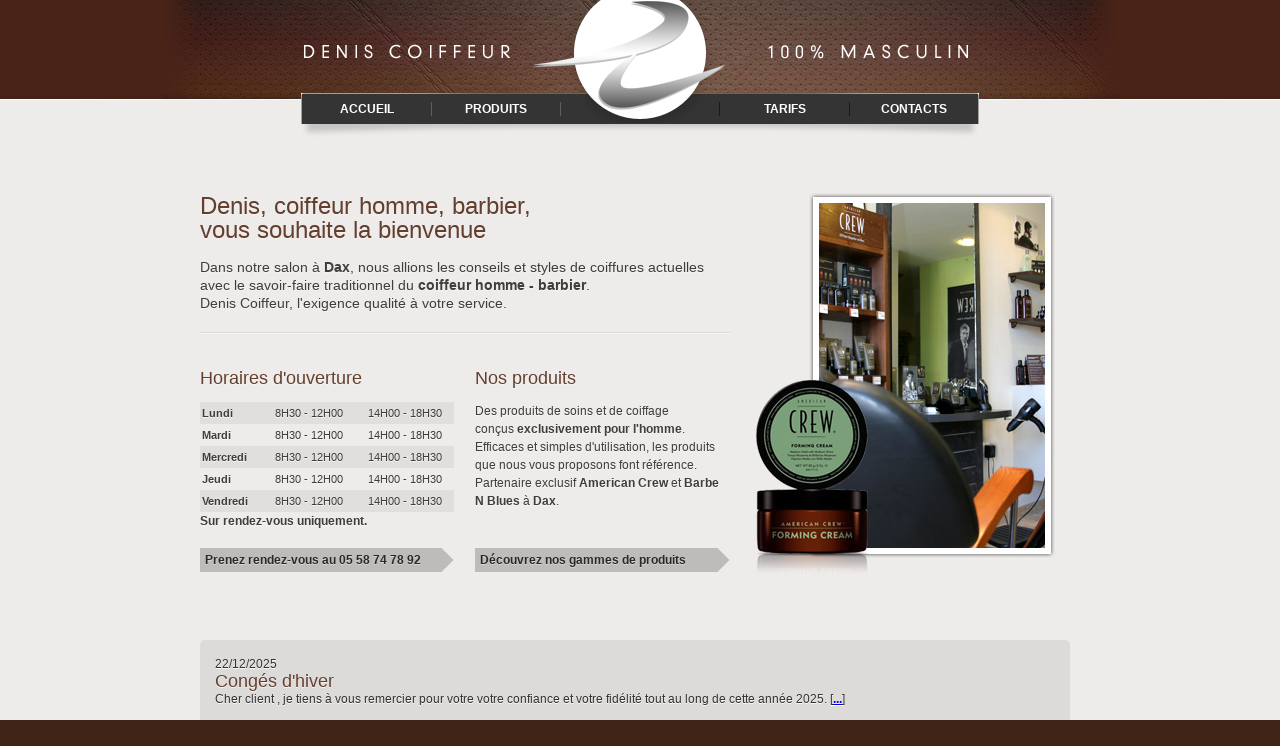

--- FILE ---
content_type: text/html
request_url: https://www.coiffeur-homme-dax.com/index.php
body_size: 3705
content:
<!DOCTYPE html PUBLIC "-//W3C//DTD XHTML 1.0 Transitional//EN" "http://www.w3.org/TR/xhtml1/DTD/xhtml1-transitional.dtd">
<html xmlns="http://www.w3.org/1999/xhtml">
<head>
<meta http-equiv="Content-Type" content="text/html; charset=iso-8859-1" />
<title>Denis - Coiffeur Homme - Barbier - Dax</title>
<meta name="description" content="" />
<meta name="keywords" content="denis,coiffeur,barbier,homme,dax,american crew" />
<meta name="Robots" content="all" />
<meta name="Generator" content="Sitizy 2.0" />
<meta name="Copyright" content="Denis coiffeur" />
<meta name="msvalidate.01" content="B15D7DEE8EA7F0319B1907697878FF66" />
<link href="http://www.coiffeur-homme-dax.com" rel="index" title="Denis coiffeur" />
<link href="http://www.coiffeur-homme-dax.com/index.php/t/94" rel="alternate" type="application/rss+xml" title="Denis coiffeur" />
<link href="/tmpl/denis/css/denis.css" rel="stylesheet" type="text/css" />

</head>
<body>
<table width="100%" border="0" cellspacing="0" cellpadding="0"">
	<tr>
		<td class="header" valign="top"><table width="960" border="0" align="center" cellpadding="0" cellspacing="0">
				<tr>
					<td align="center" class="bgmenu"><table width="100%" border="0" cellspacing="0" cellpadding="0">
							<tr>
								<td>&nbsp;</td>
								<td align="center"><a href="/"><img src="/tmpl/denis/images/logo-denis-coiffeur.png" alt="Denis - Coiffeur - Dax" width="714" height="93" border="0" /></a></td>
								<td>&nbsp;</td>
							</tr>
						</table>
						<table width="678" border="0" cellspacing="0" cellpadding="0">
							<tr>
								<td>									<table width="100%" border="0" cellspacing="0" cellpadding="0">
										<tr>
											<td bgcolor="#646464"><img src="/tmpl/denis/images/nav_r_gauche.gif" width="205" height="1" /></td>
											<td bgcolor="#646464" align="center"><a href="/"><img src="/tmpl/denis/images/logo-partie1.png" width="158" height="1" alt="" border="0" /></a></td>
											<td align="right" bgcolor="#646464"><img src="/tmpl/denis/images/nav_r_droite.gif" width="205" height="1" /></td>
										</tr>
									</table>
									<table width="100%" border="0" cellspacing="0" cellpadding="0">
										<tr>
											<td width="1"><img src="/tmpl/denis/images/nav_bordure.gif" width="1" height="30" /></td>
											<td width="260" bgcolor="#343435"><table width="100%" border="0" cellspacing="0" cellpadding="0">
													<tr>
														<td width="50%" align="center" class="item1"><a href="/">Accueil</a></td>
														<td width="50%" align="center" class="item1"><a href="/index.php/t/7">Produits</a></td>
													</tr>
												</table></td>
											<td width="158" align="center" valign="top" bgcolor="#343435"><a href="/"><img src="/tmpl/denis/images/logo-partie2.png" width="158" height="29" border="0" /></a></td>
											<td width="260" bgcolor="#343435"><table width="100%" border="0" cellspacing="0" cellpadding="0">
													<tr>
														<td width="50%" align="center" class="item2"><a href="/index.php/t/4">Tarifs</a></td>
														<td width="50%" align="center" class="item2"><a href="/index.php/t/6">Contacts</a></td>
													</tr>
												</table></td>
											<td width="1"><img src="/tmpl/denis/images/nav_bordure.gif" width="1" height="30" /></td>
										</tr>
									</table>
									<table width="100%" border="0" cellspacing="0" cellpadding="0">
										<tr>
											<td width="260" valign="top"><img src="/tmpl/denis/images/nav_shd-1.png" width="260" height="14" /></td>
											<td background="/tmpl/denis/images/nav_shd-0.png"><img src="/tmpl/denis/images/_px.gif" width="1" height="1" /></td>
											<td width="260" align="right" valign="top"><img src="/tmpl/denis/images/nav_shd-2.png" width="260" height="14" /></td>
										</tr>
									</table></td>
							</tr>
						</table></td>
				</tr>
			</table>
			<table width="960" border="0" align="center" cellpadding="0" cellspacing="0">
				<tr>
					<td style="padding:40px 40px 0px 40px"><table width="100%" border="0" align="center" cellpadding="0" cellspacing="0">
    <tbody>
        <tr>
            <td class="content">
            <h1>Denis, coiffeur homme, barbier,<br />
            vous souhaite la bienvenue</h1>
            <p>Dans notre salon &agrave; <strong>Dax</strong>, nous allions les conseils et styles de coiffures actuelles avec le savoir-faire traditionnel du <strong>coiffeur homme - barbier</strong>.<br />
            Denis Coiffeur, l'exigence qualit&eacute; &agrave; votre service.</p>
            <hr />
            <table width="100%" border="0" cellspacing="0" cellpadding="0">
                <tbody>
                    <tr>
                        <td width="255" valign="top" class="petit">
                        <h2>Horaires d'ouverture</h2>
                        <table width="100%" border="0" cellspacing="0" cellpadding="0">
                            <tbody>
                                <tr>
                                    <td class="ligne1"><b>Lundi</b></td>
                                    <td align="center" class="ligne1">8H30 - 12H00</td>
                                    <td align="center" class="ligne1">14H00 - 18H30</td>
                                </tr>
                                <tr>
                                    <td class="ligne2"><b>Mardi</b></td>
                                    <td align="center" class="ligne2">8H30 - 12H00</td>
                                    <td align="center" class="ligne2">14H00 - 18H30</td>
                                </tr>
                                <tr>
                                    <td class="ligne1"><b>Mercredi</b></td>
                                    <td align="center" class="ligne1">8H30 - 12H00</td>
                                    <td align="center" class="ligne1">14H00 - 18H30</td>
                                </tr>
                                <tr>
                                    <td class="ligne2"><b>Jeudi</b></td>
                                    <td align="center" class="ligne2">8H30 - 12H00</td>
                                    <td align="center" class="ligne2">14H00 - 18H30</td>
                                </tr>
                                <tr>
                                    <td class="ligne1"><b>Vendredi</b></td>
                                    <td align="center" class="ligne1">8H30 - 12H00</td>
                                    <td align="center" class="ligne1">14H00 - 18H30</td>
                                </tr>
                            </tbody>
                        </table>
                        <b>Sur rendez-vous uniquement.</b></td>
                        <td width="4%" valign="top">&nbsp;</td>
                        <td width="255" valign="top" class="petit">
                        <h2>Nos produits</h2>
                        <p>Des produits de soins&nbsp;et de coiffage con&ccedil;us&nbsp;<strong>exclusivement pour l'homme</strong>.<br />
                        Efficaces et simples d'utilisation, les produits que nous vous proposons&nbsp;font&nbsp;r&eacute;f&eacute;rence.<br />
                        Partenaire exclusif <strong>American Crew</strong> et <strong>Barbe N&nbsp;Blues</strong> &agrave;&nbsp;<strong>Dax</strong>.</p>
                        </td>
                    </tr>
                    <tr>
                        <td valign="top">
                        <div class="btnflch"><a href="/index.php/t/6">Prenez rendez-vous  au 05 58 74 78 92</a></div>
                        </td>
                        <td valign="top">&nbsp;</td>
                        <td valign="top">
                        <div class="btnflch"><a href="/index.php/t/7">D&eacute;couvrez nos gammes de produits</a></div>
                        </td>
                    </tr>
                </tbody>
            </table>
            </td>
            <td width="350" align="center"><script type="text/javascript">
			<!--
			var MM_contentVersion = 6;
			var plugin = (navigator.mimeTypes && navigator.mimeTypes["application/x-shockwave-flash"]) ? navigator.mimeTypes["application/x-shockwave-flash"].enabledPlugin : 0;
			if ( plugin ) {
					var words = navigator.plugins["Shockwave Flash"].description.split(" ");
				    for (var i = 0; i < words.length; ++i)
				    {
					if (isNaN(parseInt(words[i])))
					continue;
					var MM_PluginVersion = words[i]; 
				    }
				var MM_FlashCanPlay = MM_PluginVersion >= MM_contentVersion;
			}
			else if (navigator.userAgent && navigator.userAgent.indexOf("MSIE")>=0 
			   && (navigator.appVersion.indexOf("Win") != -1)) {
				document.write('<SCR' + 'IPT LANGUAGE=VBScript\> \n');
				document.write('on error resume next \n');
				document.write('MM_FlashCanPlay = ( IsObject(CreateObject("ShockwaveFlash.ShockwaveFlash." & MM_contentVersion)))\n');
				document.write('</SCR' + 'IPT\> \n');
			}
			if ( MM_FlashCanPlay ) {
				document.write('<object classid="clsid:D27CDB6E-AE6D-11cf-96B8-444553540000"');
				document.write('  codebase="https://download.macromedia.com/pub/shockwave/cabs/flash/swflash.cab#version=7,0,19,0" ');
				document.write(' id="script" width="300" height="381" title="Animation photo">');
				document.write(' <param name="movie" value="/usr/www_coiffeur-homme-dax_com/images/photos.swf" /><param name="quality" value="high" />'); 
				document.write(' <embed src="/usr/www_coiffeur-homme-dax_com/images/photos.swf" quality="high" ');
				document.write(' width="300" height="381"');
				document.write(' type="application/x-shockwave-flash" pluginspage="https://www.macromedia.com/go/getflashplayer">');
				document.write(' </embed>');
				document.write(' </object>');
			} else{
				document.write('<img src="/usr/www_coiffeur-homme-dax_com/images/photo_une.jpg" width="300" height="381" alt="" />');
			}
			//-->
</script> <noscript><img src="/usr/www_coiffeur-homme-dax_com/images/photo_une.jpg" width="300" height="381" alt="" /></noscript></td>
        </tr>
    </tbody>
</table>
<p>&nbsp;</p></td>
				</tr>
				<tr>
					<td style="padding:0px 40px 20px 40px"><div class="blocbreves"><p>22/12/2025<br /><a title="Cong&eacute;s d'hiver" class="breves" href="/index.php/t/2/news/3012/conges-hiver.html"><strong>Cong&eacute;s d'hiver</strong></a><br />Cher client ,

je tiens à vous remercier pour votre votre confiance et votre fidélité tout au long de cette année 2025.&nbsp;[<a title="Cong&eacute;s d'hiver" href="/index.php/t/2/news/3012/conges-hiver.html"><b>...</b></a>]</p>
</div></td>
				</tr>
				<tr>
					<td style="padding:0px 40px 20px 40px"><div class="blocbreves"><table border="0" width="100%" cellspacing="0" cellpadding="0">
<tr>
<td width="33%" align="center"><a href="https://www.coiffeur-homme-dax.com/index.php/t/15/n/630/cheques-cadeaux.html"><img src="/usr/www_coiffeur-homme-dax_com/images/cheques-cadeaux.jpg" width="250" height="75" alt="Chèques cadeaux" /></a></td>

<td width="33%" align="center"><a href="https://www.coiffeur-homme-dax.com/index.php/t/15/n/629/ensembles-cadeaux.html"><img src="/usr/www_coiffeur-homme-dax_com/images/packs.jpg" width="250" height="75" alt="Ensembles cadeaux" /></a></td>

<td width="33%" align="center"><a href="https://www.coiffeur-homme-dax.com/index.php/t/15/n/647/offre-moment-denis-coiffeur-landes.html"><img src="/usr/www_coiffeur-homme-dax_com/images/offre.jpg" width="250" height="75" alt="Offre du moment" /></a></td>
</tr>
</table></div></td>
				</tr>
			</table></td>
	</tr>
</table>
<table width="100%" border="0" cellspacing="0" cellpadding="0">
	<tr>
		<td bgcolor="#080808" style="border-top:solid 1px #939393;border-bottom:solid 1px #53392e;">&nbsp;</td>
		<td width="960" class="footer">			<table width="100%" border="0" cellspacing="0" cellpadding="0">
				<tr>
					<td valign="top" style="padding:15px 40px 15px 40px;"><table width="100%" border="0" cellspacing="0" cellpadding="0">
							<tr>
								<td width="200"><a href="http://goo.gl/maps/SDIQ"><img src="/tmpl/denis/images/carte-dax.png" alt="Carte de Dax" width="187" height="104" border="0" /></a></td>
								<td class="ftrtxt"><h3>Denis Coiffeur - Barbier</h3>
									<div style="margin-top:5px">214 avenue Georges Clémenceau<br />40100 Dax. Parking gratuit.</div>
									<div style="margin-top:14px;font-size:18px;font-weight:bold;"><img src="/tmpl/denis/images/telephone.png" alt="Téléphone" width="14" height="22" align="left" />  05 58 74 78 92</div></td>
							</tr>
						</table></td>
					<td valign="top" style="padding:15px 40px 15px 40px;"><form style="margin:0" onsubmit="openTarget(this, 'width=400,height=250,resizable=1,scrollbars=1'); return true;" action="/index.php?t=98" method="POST" target="_blank">
							<table width="300" border="0" cellspacing="0" cellpadding="0">
								<tr>
									<td colspan="2" class="ftrtxt"><h3>Soyez toujours informé</h3>
										<div style="margin-top:5px">Idées cadeaux, promotions, congés du salon... Inscrivez-vous pour recevoir la lettre d’info.</div></td>
								</tr>
								<tr>
									<td width="160" style="padding:18px 0 10px 0"><div class="zoneemail"><input type="text" name="email" id="email" /></div></td>
									<td style="padding:18px 0 10px 0"><input type="image" name="subscribe" id="ok" src="/tmpl/denis/images/ok.png" /></td>
								</tr>
							</table>
						</form></td>
				</tr>
			</table></td>
		<td bgcolor="#080808" style="border-top:solid 1px #939393;border-bottom:solid 1px #53392e;">&nbsp;</td>
	</tr>
</table>
<table width="100%" border="0" cellspacing="0" cellpadding="0">
	<tr>
		<td align="center" class="mentions">&copy; 2026 <a href="/" title="Denis Coiffeur, Coiffeur Homme Dax">Denis Coiffeur, Coiffeur Homme - Barbier - Dax</a>&nbsp;&nbsp;&nbsp;&bull;&nbsp;&nbsp;&nbsp;<a title="Plan du site" href="/index.php/t/51">Plan du site</a>&nbsp;&nbsp;&nbsp;&bull;&nbsp;&nbsp;&nbsp;<a title="Mentions légales" href="/index.php/t/10">Mentions l&eacute;gales</a>&nbsp;&nbsp;&nbsp;&bull;&nbsp;&nbsp;&nbsp;<a href="https://www.sitizy.com/" title="Sitizy : création de sites Internet - Dax">Cr&eacute;dits</a>&nbsp;&nbsp;&nbsp;&bull;&nbsp;&nbsp;&nbsp;Passez le mot sur <a title="Partager cette page avec vos amis sur Facebook" href="javascript:window.open('https://www.facebook.com/sharer.php?u='+encodeURIComponent(location.href)+'&t='+document.title);"><img src="/tmpl/denis/images/icon-facebook.png" alt="Facebook" width="16" height="16" border="0" style="vertical-align:middle" /></a> <a title="Faire connaître cette page à vos followers" href="javascript:window.open('https://twitter.com/home?status=A voir: '+document.title+' '+encodeURIComponent(location.href));"><img src="/tmpl/denis/images/icon-twitter.png" alt="Twitter" width="16" height="16" border="0" style="vertical-align:middle" /></a> Merci !</td>
	</tr>
</table>
</body>
</html>


--- FILE ---
content_type: text/css
request_url: https://www.coiffeur-homme-dax.com/tmpl/denis/css/denis.css
body_size: 1152
content:
body {
	margin-left: 0px;
	margin-top: 0px;
	margin-right: 0px;
	margin-bottom: 0px;
	background-color: #402417;
}
.header {
	background-image: url(/tmpl/denis/images/bg_top.gif);
	background-color: #eeecea;
	background-repeat: repeat-x;
	background-position: top;
}
.bgmenu {
	background-image: url(/tmpl/denis/images/bg_header.jpg);
	background-repeat: no-repeat;
	background-position: center top;
}
.main {
	padding:40px;
}
.footer {
	background-image: url(/tmpl/denis/images/bg_footer.jpg);
	background-repeat: no-repeat;
	background-position: center top;
	background-color: #080808;
	border-bottom-width: 1px;
	border-bottom-style: solid;
	border-bottom-color: #53392e;
}
.mentions {
	font-family: Arial, Helvetica, sans-serif;
	font-size: 11px;
	color: #77645a;
	padding-top: 5px;
	padding-bottom: 5px;
	text-shadow:0 -1px 0 #2b160c;
}
.mentions a {
	text-decoration: none;
	color: #77645a;
}
.navcell {
	border-bottom-width: 1px;
	border-bottom-style: solid;
	border-bottom-color: #000000;
}
h1,.titreintro {
	font-family: Arial, Helvetica, sans-serif;
	font-size: 24px;
	font-weight: normal;
	line-height:24px;
	color: #633f2e;
	text-shadow: 0px 1px #f5f4f3;
}
.content {
	font-family: Arial, Helvetica, sans-serif;
	font-size: 14px;
	color: #3e3e3e;
	text-shadow: 0px 1px #f5f4f3;
	line-height: 18px;
}
.content a {
	color:#7aa079;
}
hr {
	height: 1px;
	border-top-width: 1px;
	border-bottom-width: 1px;
	border-top-style: solid;
	border-right-style: none;
	border-bottom-style: none;
	border-left-style: none;
	border-top-color: #dedad7;
	border-bottom-color: #f6f5f4;
	background-color: #f6f5f4;
	margin-bottom: 20px;
	margin-top: 20px;
}
.item1 {
	font-family: Arial, Helvetica, sans-serif;
	font-size: 12px;
	font-weight: bold;
	color: #FFFFFF;
	text-transform: uppercase;
	border-right-width: 1px;
	border-right-style: solid;
	border-right-color: #5e5e5e;
}
.item1 a {
	color: #FFFFFF;
	text-decoration: none;
}
h2 {
	font-family: Arial, Helvetica, sans-serif;
	font-size: 18px;
	font-weight: normal;
	color: #633f2e;
	text-shadow: 0px 1px #f5f4f3;
}
.blocbreves {
	border:solid 5px #dddbda;
	border-radius:5px;
	-moz-border-radius:5px;
	-webkit-border-radius:5px;
	background-color:#dddbda;
	font-family: Arial, Helvetica, sans-serif;
	font-size:12px;
	color:#333333;
	text-shadow:0px 1px #faf8f6;
	padding:0 10px 0 10px;
	width:840px;
}
.breves {
	font-family: Arial, Helvetica, sans-serif;
	font-size: 18px;
	font-weight: normal;
	text-decoration:none;
	color: #633f2e;
	text-shadow: 0px 1px #f5f4f3;
}
.breves strong {
	font-weight:normal;
}
.item2 {
	font-family: Arial, Helvetica, sans-serif;
	font-size: 12px;
	font-weight: bold;
	color: #FFFFFF;
	text-transform: uppercase;
	border-left-width: 1px;
	border-left-style: solid;
	border-left-color: #191919;
}
.item2 a {
	color: #FFFFFF;
	text-decoration: none;
}
.petit {
	font-size: 12px;
	line-height: 18px;
}
.ligne1 {
	font-size: 11px;
	line-height: 18px;
	background-color: #e1dfdd;
	padding-left: 2px;
	padding-top: 2px;
	padding-bottom: 2px;
}
.ligne2 {
	font-size: 11px;
	line-height: 18px;
	padding-left: 2px;
	padding-top: 2px;
	padding-bottom: 2px;
}
.mentions a:hover {
	text-decoration: underline;
	color: #FFFFFF;
}
.btnflch {
	font-family: Arial, Helvetica, sans-serif;
	font-size: 12px;
	color: #292929;
	background-image: url(/tmpl/denis/images/bgbtn.png);
	background-repeat: no-repeat;
	background-position: right center;
	margin-top: 16px;
	margin-bottom: 16px;
	padding-left: 5px;
	font-weight: bold;
	padding-top: 5px;
	padding-bottom: 5px;
	text-shadow: 0px 1px #d7d6d4;
	text-transform: none;
	text-decoration: none;
}
.btnflch a {
	color: #292929;
	text-decoration: none;
	text-shadow: 0px 1px #d7d6d4;
}
.btnflch:hover {
	background-image: url(/tmpl/denis/images/bgbtn_hover.png);
	background-repeat: no-repeat;
	background-position: right center;
	color: #FFFFFF;
	text-shadow: 0px -1px #69840a;
}
h3 {
	font-family: Arial, Helvetica, sans-serif;
	font-size: 18px;
	color: #FFFFFF;
	margin: 0px;
	padding: 0px;
}
.ftrtxt {
	font-family: Arial, Helvetica, sans-serif;
	font-size: 12px;
	color: #FFFFFF;
}
#email {
	border-top-style: none;
	border-right-style: none;
	border-bottom-style: none;
	border-left-style: none;
	font-family: Arial, Helvetica, sans-serif;
	font-size: 12px;
	color: #333333;
	width: 146px;
	background-image: url(/tmpl/denis/images/votre-adresse.gif);
	background-repeat: no-repeat;
	background-position: left center;
}
#email:focus {
	outline: none;
}
.zoneemail {
	background-image: url(/tmpl/denis/images/email.png);
	background-repeat: no-repeat;
	background-position: left center;
	padding-left: 5px;
	padding-top: 2px;
	padding-bottom: 2px;
	padding-right: 5px;
	width: 156px;
}
.pwdfrm {
	font-family: Arial, Helvetica, sans-serif;
	font-size:12px;
	color:#333333;
	background-color: #eeecea;
	padding-top:20px;
	padding-bottom:20px;
}
.pwdfrm .content p {
	font-size:12px;
}
.bloc {
	margin-top:4px;
	border:solid 5px #dddbda;
	border-radius:5px;
	-moz-border-radius:5px;
	-webkit-border-radius:5px;
	background-color:#dddbda;
	font-family: Arial, Helvetica, sans-serif;
	font-size:12px;
	color:#333333;
	text-shadow:0px 1px #faf8f6;
}
.bloc p {
	margin-left: 10px;
}
.button {
	font-family:Arial, Helvetica, Sans-serif;
	font-size:14px;
	font-weight:bold;
	color:#fff;
	background-color:#7aa079;
	border-top-width:1px;
	border-right-width:1px;
	border-bottom-width:1px;
	border-left-width:1px;
	border-top-style:solid;
	border-right-style:solid;
	border-bottom-style:solid;
	border-left-style:solid;
	border-top-color:#adc4ac;
	border-right-color:#3d503d;
	border-bottom-color:#3d503d;
	border-left-color:#adc4ac;
	text-shadow:0px 1px #3d503d;
	padding:7px;
	border-radius:5px;
	-moz-border-radius:5px;
	-webkit-border-radius:5px;
	cursor:hand;
	cursor:pointer;
}
.caption {
	font-size:12px;
	font-weight:bold;
}
.blocproduits {
	border:solid 5px #ffffff;
	border-radius:5px;
	-moz-border-radius:5px;
	-webkit-border-radius:5px;
	background-color:#ffffff;
	text-align:center;
	margin:5px;
}